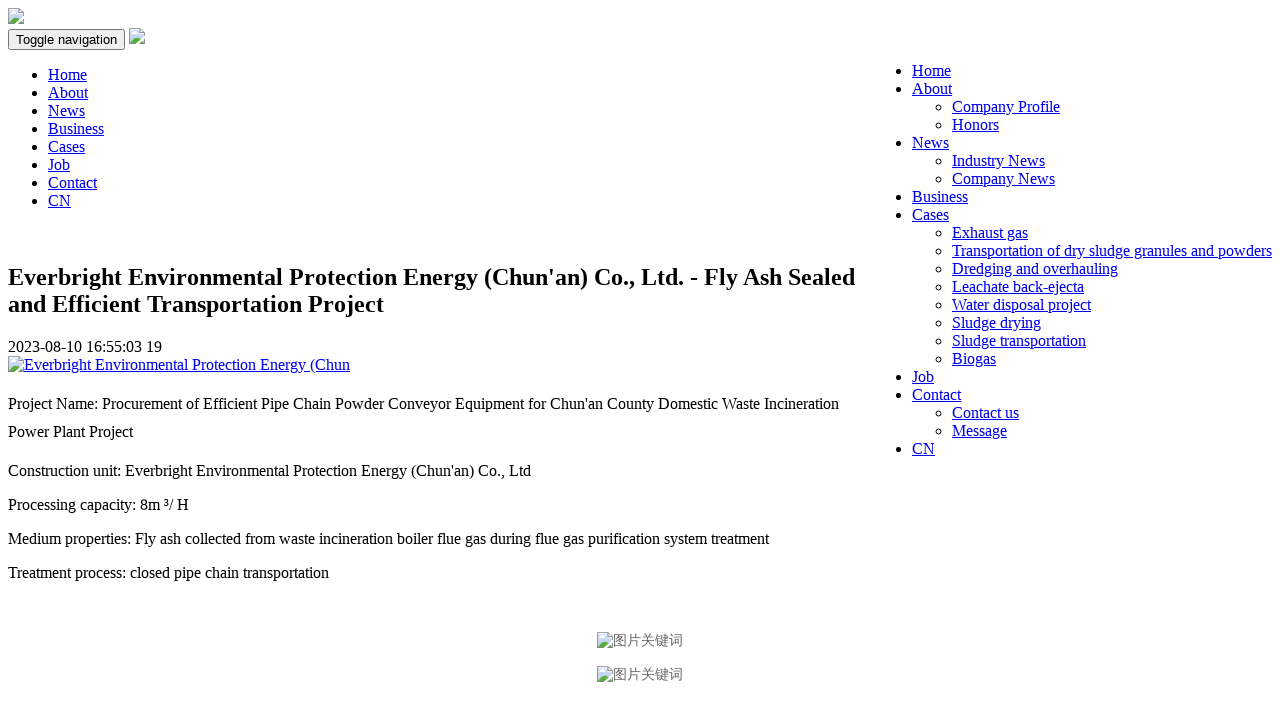

--- FILE ---
content_type: text/html;charset=UTF-8
request_url: http://www.szpyep.com/Cases/showimg.php?id=154&lang=en
body_size: 6730
content:

<!DOCTYPE HTML>
<html class="oxh met-web" >
<head>
<meta charset="utf-8">
<meta name="renderer" content="webkit">
<meta http-equiv="X-UA-Compatible" content="IE=edge,chrome=1">
<meta name="viewport" content="width=device-width,initial-scale=1.0,maximum-scale=1.0,minimum-scale=1.0,user-scalable=0,minimal-ui">
<meta name="format-detection" content="telephone=no">
<title>Everbright Environmental Protection Energy (Chun'an) Co., Ltd. - Fly Ash Sealed and Efficient Transportation Project-Suzhou Pengyue Environmental Co., Ltd.</title>
<meta name="description" content="Project Name: Procurement of Efficient Pipe Chain Powder Conveyor Equipment for Chun'an County Domestic Waste Incineration Power Plant Project<br>

Construction unit: Everbright Environmental Protection Energy (Chun'an) Co., Ltd<br>

Processing capacity: 8m ³/ H<br>">
<meta name="keywords" content="Sludge drying equipment_ Sludge conveying equipment_ Biogas co firing">
<meta name="generator" content="MetInfo V7.8" data-variable="../|en|cn|0804|5|204|154" data-user_name="">
<link href="../favicon.ico?1691547717" rel="shortcut icon" type="image/x-icon">
<link rel="stylesheet" type="text/css" href="../public/web/css/basic.css?1691649518">
<link rel="stylesheet" type="text/css" href="../templates/0804/cache/metinfo.css?1768801603">
<style>
body{
    background-color: !important;font-family: !important;}
h1,h2,h3,h4,h5,h6{font-family: !important;}
</style>
<script>(function(){var t=navigator.userAgent;(t.indexOf("rv:11")>=0||t.indexOf("MSIE 10")>=0)&&document.write("<script src=\"../public/plugins/html5shiv/html5shiv.min.js\"><\/script>")})();</script>
</head>
<!--[if lte IE 9]>
<div class="text-xs-center m-b-0 bg-blue-grey-100 alert">
    <button type="button" class="close" aria-label="Close" data-dismiss="alert">
        <span aria-hidden="true">×</span>
    </button>
    你正在使用一个过时的浏览器。请升级你的浏览器，以提高您的体验。</div>
<![endif]-->
<body >
<style type="text/css">			/* 本例子css */			body{				overflow-x: initial;			}			.slideBox {				overflow: hidden;				position: relative;			}						.slideBox .hd {				height: 15px;				overflow: hidden;				position: absolute;				right: 5px;				bottom: 5px;				z-index: 1;			}						.slideBox .hd ul {				overflow: hidden;				zoom: 1;				float: left;			}						.slideBox .hd ul li {				float: left;				margin-right: 2px;				width: 15px;				height: 15px;				line-height: 14px;				text-align: center;				background: #fff;				cursor: pointer;			}						.slideBox .hd ul li.on {				background: #f00;				color: #fff;			}						.slideBox .bd {				position: relative;				height: 100%;				z-index: 0;			}						.slideBox .bd li {				zoom: 1;				vertical-align: middle;				width: 100%;			}						.slideBox .bd li .fl {				width: 30%;				height: 230px;				background: #ccc;				float: left;			}						.slideBox .bd li .fr {				float: right;				width: 70%;				height: 230px;			}						.slideBox .bd img {				display: block;				width: 100%;				height: 100%;			}			/* 下面是前/后按钮代码，如果不需要删除即可 */						.slideBox .prev,			.slideBox .next {				position: absolute;				left: 1%;				top: 50%;				margin-top: -25px;				display: block;				width: 32px;				height: 40px;				background: url(images/slider-arrow.png) -115px 5px no-repeat;				filter: alpha(opacity=50);				opacity: 0.5;			}						.slideBox .next {				left: auto;				right: 1%;				background-position: 8px 5px;			}						.slideBox .prev:hover,			.slideBox .next:hover {				filter: alpha(opacity=100);				opacity: 1;			}						.slideBox .prevStop {				display: none;			}						.slideBox .nextStop {				display: none;			}						.sideBar {				position: fixed;				right: 0px;				top: 50%;				margin-top: -104px;				z-index: 111;				border-left: 1px solid #ccc;				border-right: 1px solid #ccc;				border-top: 1px solid #ccc;			}						.sideBar li {				position: relative;				height: 40px;				margin-bottom: 1px;				cursor: pointer;				border-bottom: 1px solid #ccc;			}						.sideBar .mouse {				position: absolute;				left: -230px;				top: 0px;				display: none;			}						.sideBar .img {				left top no-repeat;				height: 40px;				text-align: center;				width: 50px;			}						.sideBar .img img {				position: relative;				top: 9px;			}						.sideBar .liNow .img {				background: #fff;			}						.sideBar .liNow .mouse {				display: block;			}						.sideBar .li01 .mouse {				background: url(images/sidebarbg1.png) left top no-repeat;				width: 230px;				height: 276px;			}						.sideBar .li01 .mouse .title {				text-align: center;				line-height: 40px;				font-size: 14px;				color: #fff;				height: 40px;				width: 200px;				padding-left: 16px;			}						.sideBar .li01 .mouse .txt {				text-align: center;				color: #999;				padding: 12px 0 5px;				line-height: 22px;			}						.sideBar .li01 .mouse .imgDiv {				text-align: center;				padding-top: 23px;			}						.sideBar .li02 .mouse {				background: url(images/sidebarbg2.png) left top no-repeat;				width: 230px;				height: 176px;				left: -230px;			}						.sideBar .li02 .mouse .title {				text-align: center;				line-height: 40px;				font-size: 14px;				color: #fff;				height: 40px;				width: 200px;				padding-left: 16px;			}						.sideBar .li02 .mouse .ico {				padding: 18px 0;				text-align: center;			}						.sideBar .li02 .mouse .tel {				font-size: 24px;				color: #333;				text-align: center;				font-family: Impact;			}						.swiper-slide {				border-right: 1px solid rgba(255, 255, 255, 0.2);			}		</style>		<div class="root"><div class="logo_nav container wow fadeInUp animated animated" style="visibility: visible; animation-name: fadeInUp;">				<div class="logo">					<a href="../index.php?lang=en"><img src="../upload/202308/1691547826.png"></a>				</div>				<div style="margin-top:18px; float:right;">					<ul class="nav">						<li>							<a href="../index.php?lang=en">        Home</a>							<ul class="nav_sub"></ul>						</li>												<li>							<a href="../about/show.php?id=195&lang=en">About</a>							<ul class="nav_sub">																<li>									<a href="../about/show.php?id=197&lang=en">Company Profile</a>								</li>																<li>									<a href="../about/show.php?id=196&lang=en">Honors</a>								</li>															</ul>						</li>												<li>							<a href="../News/news.php?class1=198&lang=en">News</a>							<ul class="nav_sub">																<li>									<a href="../News/news.php?class2=200&lang=en">Industry News</a>								</li>																<li>									<a href="../News/news.php?class2=199&lang=en">Company News</a>								</li>															</ul>						</li>												<li>							<a href="../Business/show.php?id=201&lang=en">Business</a>							<ul class="nav_sub">															</ul>						</li>												<li>							<a href="../Cases/img.php?class1=202&lang=en">Cases</a>							<ul class="nav_sub">																<li>									<a href="../Cases/img.php?class2=203&lang=en">Exhaust gas</a>								</li>																<li>									<a href="../Cases/img.php?class2=204&lang=en">Transportation of dry sludge granules and powders</a>								</li>																<li>									<a href="../Cases/img.php?class2=205&lang=en">Dredging and overhauling</a>								</li>																<li>									<a href="../Cases/img.php?class2=206&lang=en">Leachate back-ejecta</a>								</li>																<li>									<a href="../Cases/img.php?class2=207&lang=en">Water disposal project</a>								</li>																<li>									<a href="../Cases/img.php?class2=208&lang=en">Sludge drying</a>								</li>																<li>									<a href="../Cases/img.php?class2=209&lang=en">Sludge transportation</a>								</li>																<li>									<a href="../Cases/img.php?class2=210&lang=en">Biogas</a>								</li>															</ul>						</li>												<li>							<a href="../job/job.php?class1=211&lang=en">Job</a>							<ul class="nav_sub">															</ul>						</li>												<li>							<a href="../Contact/show.php?id=212&lang=en">Contact</a>							<ul class="nav_sub">																<li>									<a href="../Contact/show.php?id=213&lang=en">Contact us</a>								</li>																<li>									<a href="../Contact/show.php?id=214&lang=en">Message</a>								</li>															</ul>						</li>												        				    					<li>						<a href="http://www.szpyep.com/index.php?lang=cn" class="change" title="CN"     >							<span>CN</span>						</a>					</li>								    									</ul>				</div>				<div class="clear"></div>			</div>			<nav class="navbar navbar-default navbar-fixed-top">				<div class="container-fluid">					<!-- Brand and toggle get grouped for better mobile display -->					<div class="navbar-header">						<button type="button" class="navbar-toggle collapsed" data-toggle="collapse" data-target="#bs-example-navbar-collapse-1" aria-expanded="false">        <span class="sr-only">Toggle navigation</span>        <span class="icon-bar"></span>        <span class="icon-bar"></span>        <span class="icon-bar"></span>      </button>						<a class="navbar-brand" href="/"><img class="img-responsive" src="../upload/202308/1691547826.png"></a>					</div>					<!-- Collect the nav links, forms, and other content for toggling -->					<div class="collapse navbar-collapse" id="bs-example-navbar-collapse-1">						<ul class="nav navbar-nav">							<li>								<a href="../index.php?lang=en">        Home</a>							</li>																						<li>								<a href="../about/show.php?id=195&lang=en">About</a>							</li>																						<li>								<a href="../News/news.php?class1=198&lang=en">News</a>							</li>																						<li>								<a href="../Business/show.php?id=201&lang=en">Business</a>							</li>																						<li>								<a href="../Cases/img.php?class1=202&lang=en">Cases</a>							</li>																						<li>								<a href="../job/job.php?class1=211&lang=en">Job</a>							</li>																						<li>								<a href="../Contact/show.php?id=212&lang=en">Contact</a>							</li>														        				    					<li>						<a href="http://www.szpyep.com/index.php?lang=cn" class="change" title="CN"     >							<span>CN</span>						</a>					</li>								    										</ul>					</div>					<!-- /.navbar-collapse -->				</div>				<!-- /.container-fluid -->			</nav>			<div class="nav_m">&nbsp;</div><div class="ban_about">	</div>	<div class="ban_about_m">			</div><div style="margin: 15px 0;"></div>
<div class="met-showimg">
    <div class="container">
        <div class="row">
            <div class="met-showimg-body col-md-9" m-id='noset'>
                <div class="row">
                    <section class="details-title border-bottom1">
                        <h1 class='m-t-10 m-b-5'>Everbright Environmental Protection Energy (Chun'an) Co., Ltd. - Fly Ash Sealed and Efficient Transportation Project</h1>
                        <div class="info">
                            <span><i class="icon wb-time m-r-5" aria-hidden="true"></i>2023-08-10 16:55:03</span>
                            <span><i class="icon wb-eye m-r-5" aria-hidden="true"></i>19</span>
                        </div>
                    </section>
                    <section class='met-showimg-con'>
                        <div class='met-showimg-list fngallery cover text-xs-center' id="met-imgs-slick"  m-type="displayimgs">
                                                                <div class='slick-slide'>
                                <a href='../upload/202308/1691560504.jpg' data-size='795x375' data-med='../upload/202308/1691560504.jpg' 
                                data-med-size='795x375' class='lg-item-box' data-src='../upload/202308/1691560504.jpg' 
                                data-exthumbimage="../upload/thumb_src/60_60/1691560504.jpg" data-sub-html='Everbright Environmental Protection Energy (Chun'an) Co., Ltd. - Fly Ash Sealed and Efficient Transportation Project'>
                                    <img     src="../upload/thumb_src/800_500/1691560504.jpg" 
                                    class='img-fluid' alt='Everbright Environmental Protection Energy (Chun'an) Co., Ltd. - Fly Ash Sealed and Efficient Transportation Project' height="200" />
                                </a>
                            </div>
                                                    </div>
                    </section>
                    <ul class="img-paralist paralist blocks-100 blocks-sm-2 blocks-md-3 blocks-xl-4">
                                                    </ul>
                    <section class="met-editor clearfix m-t-20"><p style="text-align: left; line-height: 1.75em;">Project Name: Procurement of Efficient Pipe Chain Powder Conveyor Equipment for Chun&#39;an County Domestic Waste Incineration Power Plant Project<br/></p><p>Construction unit: Everbright Environmental Protection Energy (Chun&#39;an) Co., Ltd</p><p>Processing capacity: 8m ³/ H</p><p>Medium properties: Fly ash collected from waste incineration boiler flue gas during flue gas purification system treatment</p><p>Treatment process: closed pipe chain transportation</p><p><br/></p><p style="box-sizing: border-box; margin-top: 0px; margin-bottom: 0px; padding: 0px; font-family: 微软雅黑, 宋体; font-size: 14px; color: rgb(102, 102, 102); text-wrap: wrap; background-color: rgb(255, 255, 255); text-align: center;"><img src="../upload/202308/1691559716308406.png" style="box-sizing: border-box; margin: 0px; padding: 0px; border: 0px; vertical-align: middle;" data-width="540" data-height="720" alt="图片关键词" title="图片关键词" /></p><p style="box-sizing: border-box; margin-top: 0px; margin-bottom: 0px; padding: 0px; font-family: 微软雅黑, 宋体; font-size: 14px; color: rgb(102, 102, 102); text-wrap: wrap; background-color: rgb(255, 255, 255); text-align: center;"><br style="box-sizing: border-box; margin: 0px; padding: 0px;"/></p><p style="box-sizing: border-box; margin-top: 0px; margin-bottom: 0px; padding: 0px; font-family: 微软雅黑, 宋体; font-size: 14px; color: rgb(102, 102, 102); text-wrap: wrap; background-color: rgb(255, 255, 255); text-align: center;"><img src="../upload/202308/1691559715409807.png" style="box-sizing: border-box; margin: 0px; padding: 0px; border: 0px; vertical-align: middle;" data-width="540" data-height="720" alt="图片关键词" title="图片关键词" /></p><p><br/></p></section>
                                                                                <div class='met-page p-y-30 border-top1'>
            <div class="container p-t-30 ">
                <ul class="pagination block blocks-2 text-xs-center text-sm-left">
                    <li class='page-item m-b-0 '>
                        <a href='../Cases/showimg.php?id=155&lang=en' title="Everbright Environmental Energy (Suzhou) Co., Ltd. - Regulating Tank, UBF Anaerobic Tank Desilting Project" class='page-link text-truncate'>
                            Previous                            <span aria-hidden="true" class='hidden-xs-down'>: Everbright Environmental Energy (Suzhou) Co., Ltd. - Regulating Tank, UBF Anaerobic Tank Desilting Project</span>
                        </a>
                    </li>
                    <li class='page-item m-b-0 '>
                        <a href='../Cases/showimg.php?id=150&lang=en' title="Everbright Environmental Energy (Pizhou) Co., Ltd. - Dust removal and ammonia removal project" class='page-link pull-xs-right text-truncate'>
                            Next                            <span aria-hidden="true" class='hidden-xs-down'>: Everbright Environmental Energy (Pizhou) Co., Ltd. - Dust removal and ammonia removal project</span>
                        </a>
                    </li>
                </ul>
            </div>
        </div>



                </div>
            </div>

            <!-- sidebar met_83_1 -->
            <div class="col-md-3">
                <div class="row">

                    
                    <aside class="met-sidebar panel panel-body m-b-0" boxmh-h m-id='news_bar' m-type='nocontent'>
                        <div class="sidebar-search" data-placeholder="search">
                                            <form method="get" class="page-search-form" role="search" action="../img/index.php?lang=en" m-id="search_column" m-type="nocontent">
            <input type="hidden" name="lang" value="en" />
            <input type="hidden" name="stype" value="0" />
            <input type="hidden" name="search" value="search" /><input type="hidden" name="class1" value="202" />
            <div class="input-search input-search-dark">
                <button type="submit" class="input-search-btn"><i class="icon wb-search" aria-hidden="true"></i></button>
                <input
                type="text"
                class="form-control input-lg"
                name="content"
                value=""
                placeholder="Please enter the keywords you are interested in"
                >
            </div>
        </form>                        </div>

                                                        <ul class="sidebar-column list-icons">
                                                                <li>
                                    <a href="../Cases/img.php?class1=202&lang=en" title="Cases" class="    " target='_self'>Cases</a>
                                </li>
                                                                <li>
                                                                            <a href="../Cases/img.php?class2=203&lang=en" title="Exhaust gas" class=''>Exhaust gas</a>
                                                                    </li>
                                                                <li>
                                                                            <a href="../Cases/img.php?class2=204&lang=en" title="Transportation of dry sludge granules and powders" class='active'>Transportation of dry sludge granules and powders</a>
                                                                    </li>
                                                                <li>
                                                                            <a href="../Cases/img.php?class2=205&lang=en" title="Dredging and overhauling" class=''>Dredging and overhauling</a>
                                                                    </li>
                                                                <li>
                                                                            <a href="../Cases/img.php?class2=206&lang=en" title="Leachate back-ejecta" class=''>Leachate back-ejecta</a>
                                                                    </li>
                                                                <li>
                                                                            <a href="../Cases/img.php?class2=207&lang=en" title="Water disposal project" class=''>Water disposal project</a>
                                                                    </li>
                                                                <li>
                                                                            <a href="../Cases/img.php?class2=208&lang=en" title="Sludge drying" class=''>Sludge drying</a>
                                                                    </li>
                                                                <li>
                                                                            <a href="../Cases/img.php?class2=209&lang=en" title="Sludge transportation" class=''>Sludge transportation</a>
                                                                    </li>
                                                                <li>
                                                                            <a href="../Cases/img.php?class2=210&lang=en" title="Biogas" class=''>Biogas</a>
                                                                    </li>
                                                                                            </ul>
                                                                                <div class="sidebar-news-list recommend">
                                <h3 class='font-size-16 m-0'>Recommended for you</h3>
                                <ul class="list-group list-group-bordered m-t-10 m-b-0">
                                                                                                    </ul>
                            </div>
                                            </aside>             
                </div>
            </div>


        </div>
    </div>
</div>
<div class="footer" m-id='footer'>	<div class="container">		<div class="footer1 wow slideInLeft animated">			<div class="footer_nav col-xs-12 col-md-7 col-lg-7">				<ul>										<li>						<h2><a href="../about/show.php?id=195&lang=en">About</a></h2>						<dt>														<dl><a href="../about/show.php?id=197&lang=en">Company Profile</a></dl>														<dl><a href="../about/show.php?id=196&lang=en">Honors</a></dl>																				</dt>					</li>										<li>						<h2><a href="../News/news.php?class1=198&lang=en">News</a></h2>						<dt>														<dl><a href="../News/news.php?class2=200&lang=en">Industry News</a></dl>														<dl><a href="../News/news.php?class2=199&lang=en">Company News</a></dl>																				</dt>					</li>										<li>						<h2><a href="../Business/show.php?id=201&lang=en">Business</a></h2>						<dt>																				</dt>					</li>										<li>						<h2><a href="../Cases/img.php?class1=202&lang=en">Cases</a></h2>						<dt>														<dl><a href="../Cases/img.php?class2=203&lang=en">Exhaust gas</a></dl>														<dl><a href="../Cases/img.php?class2=204&lang=en">Transportation of dry sludge granules and powders</a></dl>														<dl><a href="../Cases/img.php?class2=205&lang=en">Dredging and overhauling</a></dl>														<dl><a href="../Cases/img.php?class2=206&lang=en">Leachate back-ejecta</a></dl>														<dl><a href="../Cases/img.php?class2=207&lang=en">Water disposal project</a></dl>														<dl><a href="../Cases/img.php?class2=208&lang=en">Sludge drying</a></dl>														<dl><a href="../Cases/img.php?class2=209&lang=en">Sludge transportation</a></dl>														<dl><a href="../Cases/img.php?class2=210&lang=en">Biogas</a></dl>																				</dt>					</li>										<li>						<h2><a href="../Contact/show.php?id=212&lang=en">Contact</a></h2>						<dt>														<dl><a href="../Contact/show.php?id=213&lang=en">Contact us</a></dl>														<dl><a href="../Contact/show.php?id=214&lang=en">Message</a></dl>																				</dt>					</li>															<div class="clear"></div>				</ul>			</div>			<div class="footer_contact col-xs-12 col-md-3 col-lg-3">				<div class="footer_lx">					<div style="font-family:'Microsoft YaHei UI';line-height:28px;padding-left:5px;">						<strong><span style="font-size:16px;">Suzhou Pengyue Environmental Co., Ltd.</span></strong>						<br /> Phone：+86-13771758503 Mrs Lang						<br /> Tel：+86-512-67080021						<br /> E-mail：suzhou.zhu@163.com						<br /> Address: 23 Xingfeng Road, Huqiu District, Suzhou City, Jiangsu Province					</div>				</div>			</div>			<div class="footer_ewm  col-xs-12 col-md-2 col-lg-2">				<img src="..//public/picture/ewm.png">			</div>			<div class="clear"></div>		</div>		<div class="footer2 wow slideInRight animated">			<p>copyright © 2023 Suzhou Pengyue Environmental Co., Ltd.&nbsp; | <a href="https://beian.miit.gov.cn" target="_blank">苏ICP备2020054792号-1</a> | <a href="https://www.sueasy.cn" target="_blank">Technical:SUEASY</a></p>		</div>	</div></div><div class="footer_m" m-id='footer'>	<div class="footer_liukong">		&nbsp;	</div>	<div class="foot">		<div class="footerWrap">			<div style="font-family:'Microsoft YaHei UI';font-size:14px;text-align:center;padding-top:10px;line-height:24px;">								<a href="../about/show.php?id=195&lang=en">About</a> |								<a href="../News/news.php?class1=198&lang=en">News</a> |								<a href="../Business/show.php?id=201&lang=en">Business</a> |								<a href="../Cases/img.php?class1=202&lang=en">Cases</a> |								<a href="../Contact/show.php?id=212&lang=en">Contact</a> |											</div>			<div style="font-family:'Microsoft YaHei UI';font-size:14px;text-align:center;line-height:24px;padding-bottom:10px;">				Phone：+86-13771758503 Mrs Lang Tel：+86-512-67080021				<br /> E-mail：suzhou.zhu@163.com				<br /> Address: 23 Xingfeng Road, Huqiu District, Suzhou City, Jiangsu Province				<a href="http://www.beian.miit.gov.cn/" target="_blank">苏ICP备2020054792号-1</a> 技术支持：				<a href="http://www.sueasy.cn">苏易网络</a>			</div>		</div>	</div></div><style>	#szgs_stat_icon_1186174914009235458 img {		display: block;		margin-left: auto;		margin-right: auto;	}</style></div><div class="met-menu-list text-xs-center     " m-id="noset" m-type="menu">	<div class="main">					<div style="background-color: #4aa323;">				<a href="..//index.php?lang=en" class="item"      style="color: #ffffff;">					<i class="icon wb-home"></i>					<span>Home</span>				</a>			</div>					<div style="background-color: #4aa323;">				<a href="..//Cases/img.php?class1=202&lang=en" class="item"      style="color: #ffffff;">					<i class="icon wb-grid-4"></i>					<span>Cases</span>				</a>			</div>					<div style="background-color: #4aa323;">				<a href="..//News/news.php?class1=198&lang=en" class="item"      style="color: #ffffff;">					<i class="icon wb-book"></i>					<span>News</span>				</a>			</div>					<div style="background-color: #4aa323;">				<a href="..//Contact/show.php?id=212&lang=en" class="item"      style="color: #ffffff;">					<i class="icon wb-map"></i>					<span>Contact</span>				</a>			</div>			</div></div>
<input type="hidden" name="met_lazyloadbg" value="">
<script src="../cache/lang_json_en.js?1768801460"></script>
<script src="../public/web/js/basic.js?1691649518" data-js_url="../templates/0804/cache/metinfo.js?1768801603" id="met-page-js"></script>
<script>
var _hmt = _hmt || [];
(function() {
  var hm = document.createElement("script");
  hm.src = "https://hm.baidu.com/hm.js?520556228c0113270c0c772027905838";
  var s = document.getElementsByTagName("script")[0]; 
  s.parentNode.insertBefore(hm, s);
})();
</script>
<script type="text/javascript" src="http://www.szpyep.com/app/app/met_stat/web/templates/js/met_stat.js"></script>
</body>
</html>